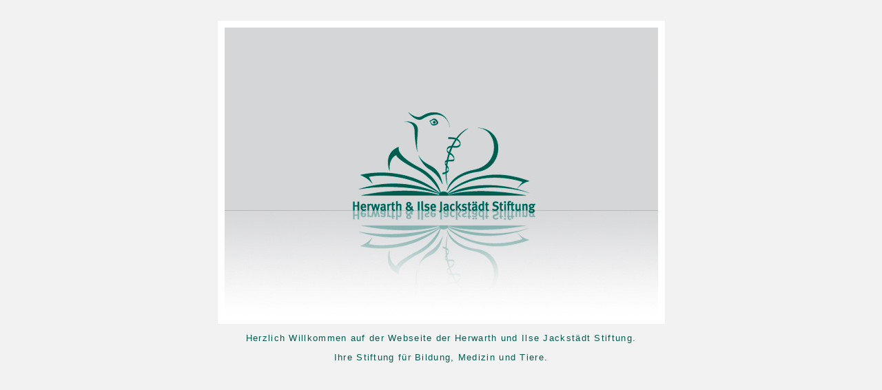

--- FILE ---
content_type: text/html
request_url: http://herwarth-und-ilse-jackstaedt-stiftung.de/
body_size: 1414
content:
<!DOCTYPE html PUBLIC "-//W3C//DTD XHTML 1.0 Transitional//EN" "http://www.w3.org/TR/xhtml1/DTD/xhtml1-transitional.dtd">
<html xmlns="http://www.w3.org/1999/xhtml">
<head>
<meta http-equiv="Content-Type" content="text/html; charset=UTF-8" />
<meta name="author" content="erich lehna - www.cyberclicks.de" />
<meta name="robots" content="index">
<meta name="robots" content="follow">
<meta name="revisit-after" content="5 days">
<meta name="Content-Language" content="de">
<meta name="verify-v1" content="SBC4ViK/xmW0g8gBQ1ue6/2jsPvOz1MnAOD8eTIokTA=" />
<meta name="keywords" content="Herwarth und Ilse Jackstädt Stiftung,Bildung,Tierschutz,Medizin,Astrid-Lindgren Förderschule,Christlicher Hospizdienst Wuppertaler West,Städtische Gymnasium Vohwinkel" />
<meta name="description" content="Herwarth und Ilse Jackstädt-Stiftung. Die Stiftung unterstützt mehrere Hauptbereiche: Bildung, Tierschutz & Medizin.">
<meta name="page-topic" content="Herwarth und Ilse Jackstädt-Stiftung">
<title>Wilkommen</title>
<link href="css/style.css" rel="stylesheet" type="text/css" />
</head>

<body>
<div id="inhalt">
  <a href="stiftung.html"><img src="_bilder/vogelgross.jpg" alt="logo" width="629" height="420" border="0" /></a></div>
<div id="contend2">
  <p>Herzlich Willkommen auf der Webseite der Herwarth und Ilse Jackstädt Stiftung.</p>
<p>Ihre Stiftung für Bildung, Medizin und Tiere.</p></div>
</body>
</html>


--- FILE ---
content_type: text/css
request_url: http://herwarth-und-ilse-jackstaedt-stiftung.de/css/style.css
body_size: 558
content:
@charset "UTF-8";
body {
	margin: 0px;
	background-color: #F1F2F1;
	text-align: center;
	padding-top: 30px;
	padding-right: 0px;
	padding-bottom: 0px;
	padding-left: 0px;
}

#inhalt{
	width: 629px;
	height: 100%;
	margin-top: 0px;
	margin-right: auto;
	margin-bottom: 0;
	margin-left: auto;
	border: 10px solid #FFFFFF;
	background-repeat: repeat-x;
	background-position: left top;
	background-color: #FFFFFF;
}
#contend2{
	font-family: Verdana, Arial, Helvetica, sans-serif;
	font-size: 13px;
	letter-spacing: 0.1em;
	color: #065B50;
	text-align: center;
}
